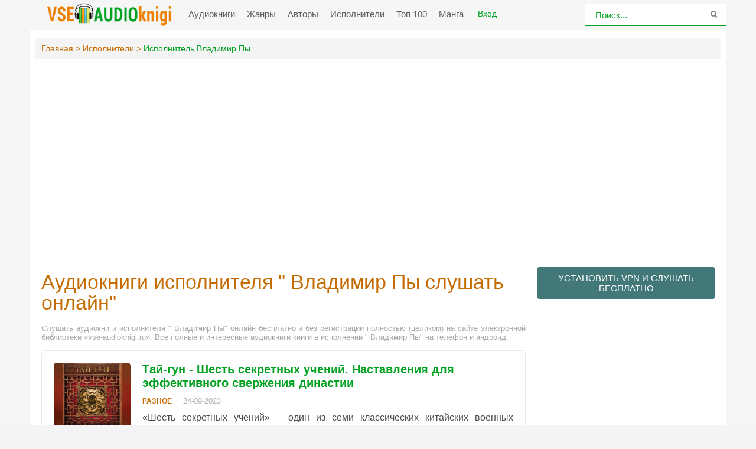

--- FILE ---
content_type: text/html; charset=UTF-8
request_url: https://vse-audioknigi.ru/ispolnitel-8079-vladimir-py
body_size: 7935
content:
<!DOCTYPE html>
<html lang="ru_RU">
    <head>
        <meta charset="UTF-8">
        <meta http-equiv="X-UA-Compatible" content="IE=edge">
        <meta name="language" content="ru" />      
        <meta name="viewport" content="width=device-width, initial-scale=1, maximum-scale=1.0, user-scalable=no" />
        <script async src="/js/jquery.js"></script>
        <meta name="csrf-param" content="_csrf-frontend">
    <meta name="csrf-token" content="eRtiTJcn8Q5G7Ng3XuYAsfrN7T7eb3boZN9jOmSmeUnxR-vwOWdCDmeMc2L_Vj6685sUYP3PH_9jAf1t51Zbig==">
 
        <title>Аудиокниги исполнителя -                 Владимир Пы слушать онлайн vse-audioknigi.ru</title>
        <link rel="shortcut icon" href="/images/favicon-va.png" type="image/x-icon" />
        <link rel="apple-touch-icon" sizes="57x57" href="/images/apple-icon-57x57-va.png">
        <link rel="apple-touch-icon" sizes="60x60" href="/images/apple-icon-60x60-va.png">
        <link rel="apple-touch-icon" sizes="72x72" href="/images/apple-icon-72x72-va.png">
        <link rel="apple-touch-icon" sizes="76x76" href="/images/apple-icon-76x76-va.png">
        <link rel="apple-touch-icon" sizes="114x114" href="/images/apple-icon-114x114-va.png">
        <link rel="apple-touch-icon" sizes="120x120" href="/images/apple-icon-120x120-va.png">
        <link rel="apple-touch-icon" sizes="144x144" href="/images/apple-icon-144x144-va.png">
        <link rel="apple-touch-icon" sizes="152x152" href="/images/apple-icon-152x152-va.png">
        <link rel="apple-touch-icon" sizes="180x180" href="/images/apple-icon-180x180-va.png">
        <link rel="icon" type="image/png" sizes="192x192"  href="/images/android-icon-192x192-va.png">
        <link rel="icon" type="image/png" sizes="32x32" href="/images/favicon-32x32-va.png">
        <link rel="icon" type="image/png" sizes="96x96" href="/images/favicon-96x96-va.png">
        <link rel="icon" type="image/png" sizes="16x16" href="/images/favicon-16x16-va.png">
        <link rel="manifest" href="/images/manifest-va.json">
        <meta name="msapplication-TileColor" content="#ffffff">
        <meta name="msapplication-TileImage" content="/images/ms-icon-144x144-va.png">
        <meta name="theme-color" content="#ffffff">
        <link rel="alternate" type="application/rss+xml" title="RSS" href="https://vse-audioknigi.ru/rss" />
        <meta name="google-site-verification" content="R3YBKw_fBCSd-J3Eji-hOUb7EpDeiMLHFyBsZS1kIrc" />
        <script async src="//pagead2.googlesyndication.com/pagead/js/adsbygoogle.js"></script>
        <script>
             (adsbygoogle = window.adsbygoogle || []).push({
                  google_ad_client: "ca-pub-5698857091572923",
                  enable_page_level_ads: true
             });
        </script>
        <meta name="description" content="Послушать онлайн аудиокниги исполнителя произведений -                 Владимир Пы. Более 20000 аудиокниг бесплатно для прослушивания!">
<meta name="keywords" content="                Владимир Пы, аудиокниги слушать">
<meta name="robots" content="index,follow">
<meta property="og:title" content="Аудиокниги исполнителя -                 Владимир Пы слушать онлайн Vse-audioknigi.ru">
<meta property="og:site_name" content="Аудиокниги слушать онлайн бесплатно без регистрации полностью">
<meta property="og:url" content="https://vse-audioknigi.ru/ispolnitel-8079-vladimir-py">
<meta property="og:type" content="article">
<meta property="og:locale" content="ru_RU">
<meta property="og:description" content="Послушать онлайн аудиокниги исполнителя произведений -                 Владимир Пы. Более 20000 аудиокниг бесплатно для прослушивания!">
<meta property="og:image" content="https://vse-audioknigi.ru/frontend/web/images/logo.png">
<link href="https://vse-audioknigi.ru/ispolnitel-8079-vladimir-py" rel="canonical">
<link href="/css/style.css?0.7" rel="stylesheet">
<link href="/css/biblio.css?0.1" rel="stylesheet">
<link href="/css/font-awesome.min.css" rel="stylesheet">   
        <script async id="__lxGc__rtr" type="text/javascript" src="//s.clickiocdn.com/t/216966/360.js"></script>
        <script async type="text/javascript" src="//s.clickiocdn.com/t/common_258.js"></script>        


<script>!function(e,n,t){var o=function(e){var t=new XMLHttpRequest;t.onload=function(t){n.querySelector("#symbols_place").innerHTML=t.target.response,void 0!==e&&e()},t.open("GET","/css/symbols_v2.svg",!0),t.responseType="text",t.send()};!function(e,t){n.onreadystatechange=function(){var o=n.readyState;"interactive"===o&&void 0!==e&&e(),"complete"===o&&void 0!==t&&t()}}(function(){o()})}(window,document)</script>
    </head>
    <body class="">
        <div id="symbols_place" style="display:none;"></div>
        
                <header id="header" role="banner" data-shop="1">
            <nav class="navbar">
                <div class="navbar-logo">
                    <a href="/" title="Аудиокниги слушать онлайн бесплатно">
                        <img class="navbar-brand-logo" src="/images/logo-va.png" alt="Аудиокниги слушать онлайн бесплатно vse-audioknigi.ru" />
                    </a>
                </div> 
                <a href="#" id="pull"> 
                    <div class="menu_m">Меню</div>
                    <div class="pol">
                        <span class="icon-bar"></span>
                        <span class="icon-bar"></span>
                        <span class="icon-bar"></span>
                    </div>
                </a>
                <ul class="navbar-nav" data="menu"><li><a href="/">Аудиокниги</a></li>
<li><a href="/genres">Жанры</a></li>
<li><a href="/authors">Авторы</a></li>
<li><a href="/performers">Исполнители</a></li>
<li><a href="/top">Топ 100</a></li>
<li><a href="https://mangalib.club" target="_blank">Манга</a></li></ul>                
                <div class="login" style="display: inline-block;">
                <a id="loginajax" href="/site/login_ajax"><span>Вход</span></a>                </div>
                <form id="header-search-form" class="b-header__search" method="get" name="searchform" action="/search">
                    <input class="b-header__search_field" id="story" name="text" value="Поиск..." onblur="if (this.value == '')
                                                this.value = 'Поиск...';" onfocus="if (this.value == 'Поиск...')
                                                            this.value = '';" type="text" autocomplete="off">
                    <button class="b-header__search_submit" type="submit"><i class="fa fa-search icon-search"></i></button>
                </form>
                
                <div class="modal fade" id="myModal" tabindex="-1" role="dialog" aria-labelledby="myModalLabel" aria-hidden="true"></div>


            </nav>  
        </header>
        <div id="wrapper"> 
                        <div class="container">
                <div class="row">
                                        <div class="b-header__sort">
                        <ul class="breadcrumb" itemscope itemtype="http://schema.org/BreadcrumbList">
        <li itemprop="itemListElement" itemscope itemtype="http://schema.org/ListItem">
            <a href="/" itemprop="item"><span itemprop="name">Главная</span></a><meta itemprop="position" content="1" />
        </li>
    
        <li itemprop="itemListElement" itemscope itemtype="http://schema.org/ListItem">
            <a href="/performers" itemprop="item"><span itemprop="name">Исполнители</span></a><meta itemprop="position" content="2" />
        </li>
    
        <li class="active">
            <span>Исполнитель                 Владимир Пы</span>
        </li>
    </ul>                    </div>
                                        <div class="adv"><script async src="//pagead2.googlesyndication.com/pagead/js/adsbygoogle.js"></script>
                    <!-- vse-audio-adaptive -->
                    <ins class="adsbygoogle"
                         style="display:block"
                         data-ad-client="ca-pub-5698857091572923"
                         data-ad-slot="8380075449"
                         data-ad-format="auto"
                         data-full-width-responsive="true"></ins>
                    <script>
                    (adsbygoogle = window.adsbygoogle || []).push({});
                    </script></div>
                    <section id="content" role="main">  
                        <h1 class="b-maintitle ml">Аудиокниги исполнителя "                Владимир Пы слушать онлайн"</h1>
<div class="fullentry_info">Слушать аудиокниги исполнителя "                Владимир Пы" онлайн бесплатно и без регистрации полностью (целиком) на сайте электронной библиотеки «vse-audioknigi.ru». Все полные и интересные аудиокниги книги в исполнении "                Владимир Пы" на телефон и андроид.</div>
<div class="b-posts clearfix">
            <article class="abook-item">
            <a class="image-abook" href="/audio-65784-shest-sekretnykh-uchenijj-nastavlenija-dlja-ehffektivnogo-sverzhenija-dinastii" title="Слушать аудиокнигу Шесть секретных учений. Наставления для эффективного свержения династии онлайн">
                <img class="b-showshort__cover_image" title="слушать аудиокнигу Шесть секретных учений. Наставления для эффективного свержения династии" src="https://vvoqhuz9dcid9zx9.redirectto.cc/s02/images/audiobooks/6/5/7/8/4/audiobook-shest-sekretnykh-uchenijj-nastavlenija-dlja-ehffektivnogo-sverzhenija-dinastii.jpg" alt="Аудиокнига Шесть секретных учений. Наставления для эффективного свержения династии">
            </a>
            <header class="abook-item-header">
                <h2 class="abook-title">
                    <a href="/audio-65784-shest-sekretnykh-uchenijj-nastavlenija-dlja-ehffektivnogo-sverzhenija-dinastii" title="Слушать аудиокнигу Шесть секретных учений. Наставления для эффективного свержения династии онлайн">                  Тай-гун - Шесть секретных учений. Наставления для эффективного свержения династии</a>
                </h2>
                <div class="abook-info">
                                        <div class="abook-genre">
        <a href="/genre-22-raznoe">Разное</a>                    </div>
                    <div class="abook-time">
                        24-09-2023                       
                    </div>
                </div>
            </header>
            <div class="abook-content">
                    «Шесть секретных учений» – один из семи классических китайских военных трактатов. Автором наставлений, содержащихся в данном трактате, считается китайский стратег периода Чжоу Тай-гун, который жил в XI веке до нашей эры. Текст построен в виде наставлений, адресованных правителю ц...                <div class="content-abook-info">
                                            <div class="a-info-item">
                            <i class="fa fa-user"></i>
                            <a href="/avtor-19745-tajj-gun">                  Тай-гун</a>
                        </div> 
                                                <div class="a-info-item">
                            <i class="fa fa-microphone"></i>
                            <a rel="performer" href="/ispolnitel-8079-vladimir-py">                Владимир Пы</a>                                
                        </div>
                                            <div class="a-info-item"><i class="fa fa-clock-o"></i> 03:50:27</div>
                </div>
            </div>
        </article>           
                <article class="abook-item">
            <a class="image-abook" href="/audio-65366-zhenshhina-uchebnik-dlja-muzhchin-1" title="Слушать аудиокнигу Женщина. Учебник для мужчин онлайн">
                <img class="b-showshort__cover_image" title="слушать аудиокнигу Женщина. Учебник для мужчин" src="https://vvoqhuz9dcid9zx9.redirectto.cc/s02/images/audiobooks/6/5/3/6/6/audiobook-zhenshhina-uchebnik-dlja-muzhchin-1.jpg" alt="Аудиокнига Женщина. Учебник для мужчин">
            </a>
            <header class="abook-item-header">
                <h2 class="abook-title">
                    <a href="/audio-65366-zhenshhina-uchebnik-dlja-muzhchin-1" title="Слушать аудиокнигу Женщина. Учебник для мужчин онлайн">                  Олег Новоселов - Женщина. Учебник для мужчин</a>
                </h2>
                <div class="abook-info">
                                        <div class="abook-genre">
        <a href="/genre-9-psikhologija-filosofija">Психология, философия</a>                    </div>
                    <div class="abook-time">
                        02-09-2023                       
                    </div>
                </div>
            </header>
            <div class="abook-content">
                    В книге привычным для мужчины понятным и логичным языком описаны и объяснены природа женщин, особенности их поведения, природа женской логики, женской загадочности, описаны принципы взаимоотношений с мужчиной, детьми и обществом. После прочтения книги мужчиной женщина перестанет ...                <div class="content-abook-info">
                                            <div class="a-info-item">
                            <i class="fa fa-user"></i>
                            <a href="/avtor-19419-oleg-novoselov">                  Олег Новоселов</a>
                        </div> 
                                                <div class="a-info-item">
                            <i class="fa fa-microphone"></i>
                            <a rel="performer" href="/ispolnitel-8079-vladimir-py">                Владимир Пы</a>                                
                        </div>
                                            <div class="a-info-item"><i class="fa fa-clock-o"></i> 20:03:41</div>
                </div>
            </div>
        </article>           
        </div>
<div class="b-paginator">
       
</div>
<div class="adv"><script async src="//pagead2.googlesyndication.com/pagead/js/adsbygoogle.js"></script>
                                <ins class="adsbygoogle"
                                     style="display:block; text-align:center;"
                                     data-ad-layout="in-article"
                                     data-ad-format="fluid"
                                     data-ad-client="ca-pub-5698857091572923"
                                     data-ad-slot="3551254740"></ins>
                                <script>
                                     (adsbygoogle = window.adsbygoogle || []).push({});
                                </script></div>
<div class="descriptiontext descriptiontextadvance">С каждым днем все большей популярностью начинают пользоваться аудиокниги. Это неудивительно, ведь благодаря им можно совместить приятное с полезным, например, прогуливаясь по парку или за рулем автомобиля, занимаясь спортом или делая домашнюю уборку, можно слушать любимые произведения. Но многие любители аудиокниг отдают предпочтение не только автору книги, но и исполнителю аудио варианта. 
            <p>Удобный фильтр книг позволяет решить и эту проблему. Вы без проблем можете найти любого исполнителя и выбрать книгу, которая Вас интересует.</p>
            <p>Любителям аудиокниг в исполнении                 Владимир Пы мы предлагаем прослушать такие произведения как:</p>
            <ul><li><a target="_blank" href="/audio-65784-shest-sekretnykh-uchenijj-nastavlenija-dlja-ehffektivnogo-sverzhenija-dinastii">Шесть секретных учений. Наставления для эффективного свержения династии</a></li><li><a target="_blank" href="/audio-65366-zhenshhina-uchebnik-dlja-muzhchin-1">Женщина. Учебник для мужчин</a></li></ul>    
            <p>У нас собрано большое количество интереснейших аудиокниг различных авторов и исполнителей.</p><p>На Vse-audioknigi.ru Вы всегда найдете то, что Вам нужно. Слушайте с удовольствием!</p>
            </div>                        
                    </section>
                    <aside class="sidebar">
                        <div class="rand-book">
                            <a class="b-btn" style="font-size: 15px; display: block;margin-bottom: 15px;" target="_blank" href="/site/gotovpn" title="Установить VPN">Установить VPN и слушать бесплатно</a>
                        </div>
                        <div class="adv-top-sidebar">
                        <!--noindex-->
                        <script async src="//pagead2.googlesyndication.com/pagead/js/adsbygoogle.js"></script>
                            <!-- vse-audio-sidebar-top -->
                            <ins class="adsbygoogle"
                                 style="display:inline-block;width:300px;height:250px"
                                 data-ad-client="ca-pub-5698857091572923"
                                 data-ad-slot="1810684661"></ins>
                            <script>
                            (adsbygoogle = window.adsbygoogle || []).push({});
                            </script>                        <!--/noindex-->
                        </div>
                        <div class="telegram-audio">
                            <a href="https://t.me/mir_audiobooks" target="_blank" rel="noopener" title="Слушать аудиокниги в Telegram"><img style="width:100%" src="/images/telegram-audio.gif" alt="Мир аудиокниг"></a>
                        </div>
                        <div class="rand-book">
                            <a href="/random-book">Слушать случайную книгу</a>
                        </div>
                        <div id="last_comment">    
                            <header><h2>Комментарии</h2></header>
                            <hr>
                            <div class="block-content">
                                <ul><li class="lcomment"><div class="head-lcomments"><span class="name-lcomm"> иоанн</span><span class="date-lcoom">16-10-2025</span></div><div class="text-lcomm">очень хорошая  аудио книга мне очень нравитця твои голос   :)</div><div style="color:#777;font-size:14px;margin-top:7px;"><span>- к книге</span> <a style="font-weight:600;" href="/audio-77503-pchelinka-afanasja">"Пчелинка Афанасья"</a></div></li><li class="lcomment"><div class="head-lcomments"><span class="name-lcomm">Ирина </span><span class="date-lcoom">15-10-2025</span></div><div class="text-lcomm">Читает очень классно ! Специально переслушиваю в этой озвучке </div><div style="color:#777;font-size:14px;margin-top:7px;"><span>- к книге</span> <a style="font-weight:600;" href="/audio-3233-zatmenie">"Затмение"</a></div></li><li class="lcomment"><div class="head-lcomments"><span class="name-lcomm">Сафина</span><span class="date-lcoom">04-06-2025</span></div><div class="text-lcomm">Книга очень хорошая и Увлекательная Мне понравилось её читать это очень интересный детектив</div><div style="color:#777;font-size:14px;margin-top:7px;"><span>- к книге</span> <a style="font-weight:600;" href="/audio-29241-emma-muhina-i-taina-zefira-v-shokolade">"Эмма Мухина и Тайна зефира в шоколаде"</a></div></li><li class="lcomment"><div class="head-lcomments"><span class="name-lcomm"></span><span class="date-lcoom">21-05-2025</span></div><div class="text-lcomm">Ненапряжное чтение или прослушка на один раз.</div><div style="color:#777;font-size:14px;margin-top:7px;"><span>- к книге</span> <a style="font-weight:600;" href="/audio-72754-vnutri-ubijjcy">"Внутри убийцы"</a></div></li><li class="lcomment"><div class="head-lcomments"><span class="name-lcomm"></span><span class="date-lcoom">19-05-2025</span></div><div class="text-lcomm">Самый не интересный детектив из прослушаных  у Платовой.  Терпела только из-за хорошей озвучке, но дослушать эту чушь до конца не смогла.</div><div style="color:#777;font-size:14px;margin-top:7px;"><span>- к книге</span> <a style="font-weight:600;" href="/audio-20317-bitvy-bozhikh-korovok">"Битвы божьих коровок"</a></div></li><li class="lcomment"><div class="head-lcomments"><span class="name-lcomm"></span><span class="date-lcoom">18-05-2025</span></div><div class="text-lcomm">Прослушала с  удовольствием. Вроде и сюжет давно обыгран ни один раз, но слушается легко и с интересом. Рекомендую.</div><div style="color:#777;font-size:14px;margin-top:7px;"><span>- к книге</span> <a style="font-weight:600;" href="/audio-20329-korabl-prizrakov-1">"Корабль призраков"</a></div></li><li class="lcomment"><div class="head-lcomments"><span class="name-lcomm">Стерх </span><span class="date-lcoom">12-12-2024</span></div><div class="text-lcomm">Долго искал книгу, сам не служил по болезни,  спасибо автору.))
</div><div style="color:#777;font-size:14px;margin-top:7px;"><span>- к книге</span> <a style="font-weight:600;" href="/audio-21738-kirza">"Кирза"</a></div></li></ul>                            </div>
                        </div>
                        <div class="adv">
                        <!--noindex-->                        
                        <script async src="https://pagead2.googlesyndication.com/pagead/js/adsbygoogle.js"></script>
                            <!-- vse-audio-sidebar -->
                            <ins class="adsbygoogle"
                                 style="display:inline-block;width:300px;height:600px"
                                 data-ad-client="ca-pub-5698857091572923"
                                 data-ad-slot="4345461669"></ins>
                            <script>
                                 (adsbygoogle = window.adsbygoogle || []).push({});
                            </script>                        <!--/noindex-->
                        </div>
                    </aside>
                </div>                    
            </div>
        </div>        
        <footer id="footer">
            <div class="container"> 
                        <div class="list-block">  
                            <h3>Vse-audioknigi.ru</h3>
                                <ul>
                                    <li><a href="/">Главная</a></li>
                                    <li><a href="/genres">Жанры</a></li>
                                    <li><a href="/top">Топ-100</a></li>
                                    <li><a href="/authors">Авторы</a></li>
                                    <li><a href="/performers">Исполнители</a></li>
                                    <li><a href="/contacts">Обратная связь</a></li>                                    
                                </ul>                            
                        </div>
                        <div class="list-block">
                            <h3>Популярное</h3>
                            <ul>
                                <li><a href="/genre-1-fantastika">Фантастика и фэнтези</a></li>
                                <li><a href="/genre-12-detektivy-trillery">Детективы, триллеры</a></li> 
                                <li><a href="/genre-7-dlja-detejj">Для детей</a></li>                            
                                <li><a href="/genre-5-roman-proza">Роман, проза</a></li>                            
                                <li><a href="/genre-6-prikljuchenija">Приключения</a></li>                            
                                <li><a href="/genre-19-jumor-satira">Юмор, сатира</a></li>                            
                            </ul>                            
                        </div>   
                                                <div class="copyright">                            
                        <div class="inner">
                            <!--LiveInternet counter--><script type="text/javascript">
                            document.write("<a href='//www.liveinternet.ru/click' "+
                            "target=_blank><img src='//counter.yadro.ru/hit?t44.1;r"+
                            escape(document.referrer)+((typeof(screen)=="undefined")?"":
                            ";s"+screen.width+"*"+screen.height+"*"+(screen.colorDepth?
                            screen.colorDepth:screen.pixelDepth))+";u"+escape(document.URL)+
                            ";h"+escape(document.title.substring(0,150))+";"+Math.random()+
                            "' alt='' title='LiveInternet' "+
                            "border='0' width='31' height='31'><\/a>")
                            </script><!--/LiveInternet-->
                            &copy; 2010-2026 <a href="https://vse-audioknigi.ru">Vse-audioknigi.ru</a>
                        </div>
                    </div>                
            </div>
        </footer>
        <div class="popup">
            <div class="mobile__popup mobile__popup--login">
                <div class="mobile__popup--content">
                    <div class="global__popup--caption">Вход на сайт</div>
                    <div class="global__popup--button global__button--close">
                        <svg class="icon icon-close" xmlns="http://www.w3.org/2000/svg"><use xlink:href="#close-button"></use></svg>
                    </div>
                    <div class="popup-form">
                    </div>
                    <div class="line"></div>
                    <div class="global__popup-info">
                        Авторизуясь, вы даете согласие на обработку персональных данных.
                    </div>
                </div>
                <div class="mobile__popup--button mobile__button--close">
                    Закрыть
                </div>
            </div>
        </div>

<script src="/js/webfont.js"></script>
<script src="//code.jquery.com/ui/1.11.4/jquery-ui.js"></script>
<script src="/js/main.js?1.311"></script>
<script src="/js/jquery.cookie.js"></script>   
        <script>

</script>  
        <script type="text/javascript">
                        $(window).on("scroll", function() {
                                var fullstory_ads = 865;
                                if ($(window).scrollTop() > fullstory_ads && $(window).scrollTop() < $(document).height()-1100) { $('.sidebar .adv').addClass('fixed'); }
                                else { $('.sidebar .adv').removeClass('fixed'); }
                        });
        </script>
        <script type="application/ld+json">
        {
          "@context" : "http://schema.org",
          "@type" : "Organization",
          "name" : "Аудиокниги слушать онлайн бесплатно vse-audioknigi.ru",
          "url" : "https://vse-audioknigi.ru/"          
        } 
    </script>
    <!-- hit.ua -->
    <a href='http://hit.ua/?x=64527' target='_blank'>
    <script language="javascript" type="text/javascript"><!--
    Cd=document;Cr="&"+Math.random();Cp="&s=1";
    Cd.cookie="b=b";if(Cd.cookie)Cp+="&c=1";
    Cp+="&t="+(new Date()).getTimezoneOffset();
    if(self!=top)Cp+="&f=1";
    //--></script>
    <script language="javascript1.1" type="text/javascript"><!--
    if(navigator.javaEnabled())Cp+="&j=1";
    //--></script>
    <script language="javascript1.2" type="text/javascript"><!--
    if(typeof(screen)!='undefined')Cp+="&w="+screen.width+"&h="+
    screen.height+"&d="+(screen.colorDepth?screen.colorDepth:screen.pixelDepth);
    //--></script>
    <script language="javascript" type="text/javascript"><!--
    Cd.write("<img src='//c.hit.ua/hit?i=64527&g=0&x=2"+Cp+Cr+
    "&r="+escape(Cd.referrer)+"&u="+escape(window.location.href)+
    "' border='0' wi"+"dth='1' he"+"ight='1'/>");
    //--></script>
    <noscript>
    <img src='//c.hit.ua/hit?i=64527&amp;g=0&amp;x=2' border='0'/>
    </noscript></a>
    <!-- / hit.ua -->
    <!-- Yandex.Metrika counter --> <script type="text/javascript" > (function(m,e,t,r,i,k,a){m[i]=m[i]||function(){(m[i].a=m[i].a||[]).push(arguments)}; m[i].l=1*new Date();k=e.createElement(t),a=e.getElementsByTagName(t)[0],k.async=1,k.src=r,a.parentNode.insertBefore(k,a)}) (window, document, "script", "https://cdn.jsdelivr.net/npm/yandex-metrica-watch/tag.js", "ym"); ym(50853607, "init", { clickmap:true, trackLinks:true, accurateTrackBounce:true }); </script> <noscript><div><img src="https://mc.yandex.ru/watch/50853607" style="position:absolute; left:-9999px;" alt="" /></div></noscript> <!-- /Yandex.Metrika counter -->
    <!-- формат 728x90 mob sticky -->
                            <script async type='text/javascript' src='//s.clickiocdn.com/t/common_258.js'></script>
                            <script class='__lxGc__' type='text/javascript'>
                            ((__lxGc__=window.__lxGc__||{'s':{},'b':0})['s']['_216966']=__lxGc__['s']['_216966']||{'b':{}})['b']['_660076']={'i':__lxGc__.b++};
                            </script>
                            <!-- формат 320x100 mob sticky -->
                             <script async type='text/javascript' src='//s.clickiocdn.com/t/common_258.js'></script>
                             <script class='__lxGc__' type='text/javascript'>
                             ((__lxGc__=window.__lxGc__||{'s':{},'b':0})['s']['_216966']=__lxGc__['s']['_216966']||{'b':{}})['b']['_641264']={'i':__lxGc__.b++};
                            </script>    </body>
</html>


--- FILE ---
content_type: text/html; charset=utf-8
request_url: https://www.google.com/recaptcha/api2/aframe
body_size: 267
content:
<!DOCTYPE HTML><html><head><meta http-equiv="content-type" content="text/html; charset=UTF-8"></head><body><script nonce="mEV9X-UoqZgshH8ui6-qiA">/** Anti-fraud and anti-abuse applications only. See google.com/recaptcha */ try{var clients={'sodar':'https://pagead2.googlesyndication.com/pagead/sodar?'};window.addEventListener("message",function(a){try{if(a.source===window.parent){var b=JSON.parse(a.data);var c=clients[b['id']];if(c){var d=document.createElement('img');d.src=c+b['params']+'&rc='+(localStorage.getItem("rc::a")?sessionStorage.getItem("rc::b"):"");window.document.body.appendChild(d);sessionStorage.setItem("rc::e",parseInt(sessionStorage.getItem("rc::e")||0)+1);localStorage.setItem("rc::h",'1768975283270');}}}catch(b){}});window.parent.postMessage("_grecaptcha_ready", "*");}catch(b){}</script></body></html>